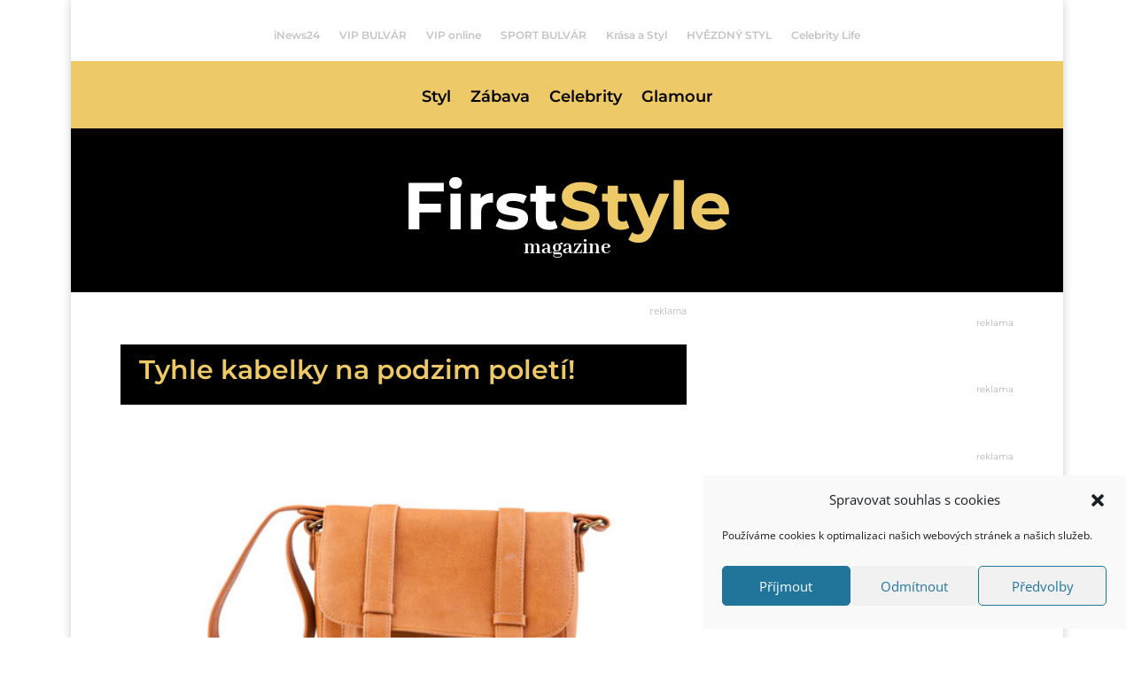

--- FILE ---
content_type: text/css
request_url: https://www.firststyle.cz/wp-content/themes/MCGC_theme/style.css?ver=4.27.5
body_size: 40
content:
/*======================================
Theme Name: MCGC Theme
Theme URI: https://divicake.com/
Description: MCGC.cz šablona pro variabilní využití.
Version: 1.0
Author: MCGC.cz
Author URI: https://mcgc.cz/
Template: Divi
======================================*/


/* You can add your own CSS styles here. Use !important to overwrite styles if needed. */

